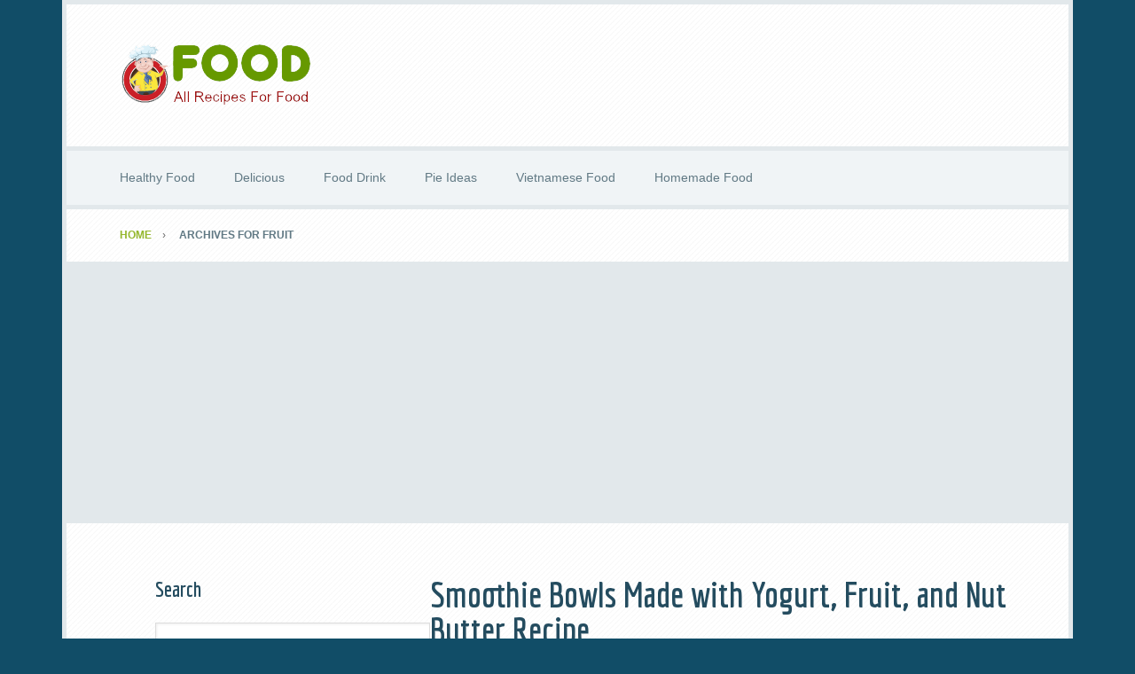

--- FILE ---
content_type: text/html; charset=UTF-8
request_url: https://recipehealthyfood.com/tag/fruit/
body_size: 5340
content:
<!DOCTYPE html>
<html lang="en-US">
<head>
<meta charset="UTF-8" />
<title>Fruit</title>
<meta name="robots" content="noindex,noodp,noydir" />
<meta name="viewport" content="width=device-width, initial-scale=1" />
<meta name='robots' content='max-image-preview:large' />
<link rel='dns-prefetch' href='//fonts.googleapis.com' />
<link rel="alternate" type="application/rss+xml" title="Recipes for Diabetes-Weight Loss-Fitness &raquo; Feed" href="https://recipehealthyfood.com/feed/" />
<link rel="alternate" type="application/rss+xml" title="Recipes for Diabetes-Weight Loss-Fitness &raquo; Comments Feed" href="https://recipehealthyfood.com/comments/feed/" />
<link rel="alternate" type="application/rss+xml" title="Recipes for Diabetes-Weight Loss-Fitness &raquo; Fruit Tag Feed" href="https://recipehealthyfood.com/tag/fruit/feed/" />
<link rel="canonical" href="https://recipehealthyfood.com/tag/fruit/" />
<link rel='stylesheet' id='focus-pro-theme-css' href='https://recipehealthyfood.com/wp-content/themes/focus-pro/style.css?ver=3.0.0' type='text/css' media='all' />
<style id='wp-emoji-styles-inline-css' type='text/css'>

	img.wp-smiley, img.emoji {
		display: inline !important;
		border: none !important;
		box-shadow: none !important;
		height: 1em !important;
		width: 1em !important;
		margin: 0 0.07em !important;
		vertical-align: -0.1em !important;
		background: none !important;
		padding: 0 !important;
	}
</style>
<link rel='stylesheet' id='wp-block-library-css' href='https://recipehealthyfood.com/wp-includes/css/dist/block-library/style.min.css?ver=6.5.7' type='text/css' media='all' />
<style id='classic-theme-styles-inline-css' type='text/css'>
/*! This file is auto-generated */
.wp-block-button__link{color:#fff;background-color:#32373c;border-radius:9999px;box-shadow:none;text-decoration:none;padding:calc(.667em + 2px) calc(1.333em + 2px);font-size:1.125em}.wp-block-file__button{background:#32373c;color:#fff;text-decoration:none}
</style>
<style id='global-styles-inline-css' type='text/css'>
body{--wp--preset--color--black: #000000;--wp--preset--color--cyan-bluish-gray: #abb8c3;--wp--preset--color--white: #ffffff;--wp--preset--color--pale-pink: #f78da7;--wp--preset--color--vivid-red: #cf2e2e;--wp--preset--color--luminous-vivid-orange: #ff6900;--wp--preset--color--luminous-vivid-amber: #fcb900;--wp--preset--color--light-green-cyan: #7bdcb5;--wp--preset--color--vivid-green-cyan: #00d084;--wp--preset--color--pale-cyan-blue: #8ed1fc;--wp--preset--color--vivid-cyan-blue: #0693e3;--wp--preset--color--vivid-purple: #9b51e0;--wp--preset--gradient--vivid-cyan-blue-to-vivid-purple: linear-gradient(135deg,rgba(6,147,227,1) 0%,rgb(155,81,224) 100%);--wp--preset--gradient--light-green-cyan-to-vivid-green-cyan: linear-gradient(135deg,rgb(122,220,180) 0%,rgb(0,208,130) 100%);--wp--preset--gradient--luminous-vivid-amber-to-luminous-vivid-orange: linear-gradient(135deg,rgba(252,185,0,1) 0%,rgba(255,105,0,1) 100%);--wp--preset--gradient--luminous-vivid-orange-to-vivid-red: linear-gradient(135deg,rgba(255,105,0,1) 0%,rgb(207,46,46) 100%);--wp--preset--gradient--very-light-gray-to-cyan-bluish-gray: linear-gradient(135deg,rgb(238,238,238) 0%,rgb(169,184,195) 100%);--wp--preset--gradient--cool-to-warm-spectrum: linear-gradient(135deg,rgb(74,234,220) 0%,rgb(151,120,209) 20%,rgb(207,42,186) 40%,rgb(238,44,130) 60%,rgb(251,105,98) 80%,rgb(254,248,76) 100%);--wp--preset--gradient--blush-light-purple: linear-gradient(135deg,rgb(255,206,236) 0%,rgb(152,150,240) 100%);--wp--preset--gradient--blush-bordeaux: linear-gradient(135deg,rgb(254,205,165) 0%,rgb(254,45,45) 50%,rgb(107,0,62) 100%);--wp--preset--gradient--luminous-dusk: linear-gradient(135deg,rgb(255,203,112) 0%,rgb(199,81,192) 50%,rgb(65,88,208) 100%);--wp--preset--gradient--pale-ocean: linear-gradient(135deg,rgb(255,245,203) 0%,rgb(182,227,212) 50%,rgb(51,167,181) 100%);--wp--preset--gradient--electric-grass: linear-gradient(135deg,rgb(202,248,128) 0%,rgb(113,206,126) 100%);--wp--preset--gradient--midnight: linear-gradient(135deg,rgb(2,3,129) 0%,rgb(40,116,252) 100%);--wp--preset--font-size--small: 13px;--wp--preset--font-size--medium: 20px;--wp--preset--font-size--large: 36px;--wp--preset--font-size--x-large: 42px;--wp--preset--spacing--20: 0.44rem;--wp--preset--spacing--30: 0.67rem;--wp--preset--spacing--40: 1rem;--wp--preset--spacing--50: 1.5rem;--wp--preset--spacing--60: 2.25rem;--wp--preset--spacing--70: 3.38rem;--wp--preset--spacing--80: 5.06rem;--wp--preset--shadow--natural: 6px 6px 9px rgba(0, 0, 0, 0.2);--wp--preset--shadow--deep: 12px 12px 50px rgba(0, 0, 0, 0.4);--wp--preset--shadow--sharp: 6px 6px 0px rgba(0, 0, 0, 0.2);--wp--preset--shadow--outlined: 6px 6px 0px -3px rgba(255, 255, 255, 1), 6px 6px rgba(0, 0, 0, 1);--wp--preset--shadow--crisp: 6px 6px 0px rgba(0, 0, 0, 1);}:where(.is-layout-flex){gap: 0.5em;}:where(.is-layout-grid){gap: 0.5em;}body .is-layout-flex{display: flex;}body .is-layout-flex{flex-wrap: wrap;align-items: center;}body .is-layout-flex > *{margin: 0;}body .is-layout-grid{display: grid;}body .is-layout-grid > *{margin: 0;}:where(.wp-block-columns.is-layout-flex){gap: 2em;}:where(.wp-block-columns.is-layout-grid){gap: 2em;}:where(.wp-block-post-template.is-layout-flex){gap: 1.25em;}:where(.wp-block-post-template.is-layout-grid){gap: 1.25em;}.has-black-color{color: var(--wp--preset--color--black) !important;}.has-cyan-bluish-gray-color{color: var(--wp--preset--color--cyan-bluish-gray) !important;}.has-white-color{color: var(--wp--preset--color--white) !important;}.has-pale-pink-color{color: var(--wp--preset--color--pale-pink) !important;}.has-vivid-red-color{color: var(--wp--preset--color--vivid-red) !important;}.has-luminous-vivid-orange-color{color: var(--wp--preset--color--luminous-vivid-orange) !important;}.has-luminous-vivid-amber-color{color: var(--wp--preset--color--luminous-vivid-amber) !important;}.has-light-green-cyan-color{color: var(--wp--preset--color--light-green-cyan) !important;}.has-vivid-green-cyan-color{color: var(--wp--preset--color--vivid-green-cyan) !important;}.has-pale-cyan-blue-color{color: var(--wp--preset--color--pale-cyan-blue) !important;}.has-vivid-cyan-blue-color{color: var(--wp--preset--color--vivid-cyan-blue) !important;}.has-vivid-purple-color{color: var(--wp--preset--color--vivid-purple) !important;}.has-black-background-color{background-color: var(--wp--preset--color--black) !important;}.has-cyan-bluish-gray-background-color{background-color: var(--wp--preset--color--cyan-bluish-gray) !important;}.has-white-background-color{background-color: var(--wp--preset--color--white) !important;}.has-pale-pink-background-color{background-color: var(--wp--preset--color--pale-pink) !important;}.has-vivid-red-background-color{background-color: var(--wp--preset--color--vivid-red) !important;}.has-luminous-vivid-orange-background-color{background-color: var(--wp--preset--color--luminous-vivid-orange) !important;}.has-luminous-vivid-amber-background-color{background-color: var(--wp--preset--color--luminous-vivid-amber) !important;}.has-light-green-cyan-background-color{background-color: var(--wp--preset--color--light-green-cyan) !important;}.has-vivid-green-cyan-background-color{background-color: var(--wp--preset--color--vivid-green-cyan) !important;}.has-pale-cyan-blue-background-color{background-color: var(--wp--preset--color--pale-cyan-blue) !important;}.has-vivid-cyan-blue-background-color{background-color: var(--wp--preset--color--vivid-cyan-blue) !important;}.has-vivid-purple-background-color{background-color: var(--wp--preset--color--vivid-purple) !important;}.has-black-border-color{border-color: var(--wp--preset--color--black) !important;}.has-cyan-bluish-gray-border-color{border-color: var(--wp--preset--color--cyan-bluish-gray) !important;}.has-white-border-color{border-color: var(--wp--preset--color--white) !important;}.has-pale-pink-border-color{border-color: var(--wp--preset--color--pale-pink) !important;}.has-vivid-red-border-color{border-color: var(--wp--preset--color--vivid-red) !important;}.has-luminous-vivid-orange-border-color{border-color: var(--wp--preset--color--luminous-vivid-orange) !important;}.has-luminous-vivid-amber-border-color{border-color: var(--wp--preset--color--luminous-vivid-amber) !important;}.has-light-green-cyan-border-color{border-color: var(--wp--preset--color--light-green-cyan) !important;}.has-vivid-green-cyan-border-color{border-color: var(--wp--preset--color--vivid-green-cyan) !important;}.has-pale-cyan-blue-border-color{border-color: var(--wp--preset--color--pale-cyan-blue) !important;}.has-vivid-cyan-blue-border-color{border-color: var(--wp--preset--color--vivid-cyan-blue) !important;}.has-vivid-purple-border-color{border-color: var(--wp--preset--color--vivid-purple) !important;}.has-vivid-cyan-blue-to-vivid-purple-gradient-background{background: var(--wp--preset--gradient--vivid-cyan-blue-to-vivid-purple) !important;}.has-light-green-cyan-to-vivid-green-cyan-gradient-background{background: var(--wp--preset--gradient--light-green-cyan-to-vivid-green-cyan) !important;}.has-luminous-vivid-amber-to-luminous-vivid-orange-gradient-background{background: var(--wp--preset--gradient--luminous-vivid-amber-to-luminous-vivid-orange) !important;}.has-luminous-vivid-orange-to-vivid-red-gradient-background{background: var(--wp--preset--gradient--luminous-vivid-orange-to-vivid-red) !important;}.has-very-light-gray-to-cyan-bluish-gray-gradient-background{background: var(--wp--preset--gradient--very-light-gray-to-cyan-bluish-gray) !important;}.has-cool-to-warm-spectrum-gradient-background{background: var(--wp--preset--gradient--cool-to-warm-spectrum) !important;}.has-blush-light-purple-gradient-background{background: var(--wp--preset--gradient--blush-light-purple) !important;}.has-blush-bordeaux-gradient-background{background: var(--wp--preset--gradient--blush-bordeaux) !important;}.has-luminous-dusk-gradient-background{background: var(--wp--preset--gradient--luminous-dusk) !important;}.has-pale-ocean-gradient-background{background: var(--wp--preset--gradient--pale-ocean) !important;}.has-electric-grass-gradient-background{background: var(--wp--preset--gradient--electric-grass) !important;}.has-midnight-gradient-background{background: var(--wp--preset--gradient--midnight) !important;}.has-small-font-size{font-size: var(--wp--preset--font-size--small) !important;}.has-medium-font-size{font-size: var(--wp--preset--font-size--medium) !important;}.has-large-font-size{font-size: var(--wp--preset--font-size--large) !important;}.has-x-large-font-size{font-size: var(--wp--preset--font-size--x-large) !important;}
.wp-block-navigation a:where(:not(.wp-element-button)){color: inherit;}
:where(.wp-block-post-template.is-layout-flex){gap: 1.25em;}:where(.wp-block-post-template.is-layout-grid){gap: 1.25em;}
:where(.wp-block-columns.is-layout-flex){gap: 2em;}:where(.wp-block-columns.is-layout-grid){gap: 2em;}
.wp-block-pullquote{font-size: 1.5em;line-height: 1.6;}
</style>
<link rel='stylesheet' id='google-fonts-css' href='//fonts.googleapis.com/css?family=Economica%3A700%7CLora%3A400%2C400italic&#038;ver=3.0.0' type='text/css' media='all' />
<script>if (document.location.protocol != "https:") {document.location = document.URL.replace(/^http:/i, "https:");}</script><link rel="https://api.w.org/" href="https://recipehealthyfood.com/wp-json/" /><link rel="alternate" type="application/json" href="https://recipehealthyfood.com/wp-json/wp/v2/tags/406" /><link rel="EditURI" type="application/rsd+xml" title="RSD" href="https://recipehealthyfood.com/xmlrpc.php?rsd" />
<link rel="Shortcut Icon" href="https://recipehealthyfood.com/wp-content/themes/focus-pro/images/favicon.ico" type="image/x-icon" />
<link rel="pingback" href="https://recipehealthyfood.com/xmlrpc.php" />
<script async src="https://pagead2.googlesyndication.com/pagead/js/adsbygoogle.js?client=ca-pub-5984710614861531"
     crossorigin="anonymous"></script><style type="text/css">.site-title a { background: url(https://recipehealthyfood.com/wp-content/uploads/2014/09/logofoodnew.png) no-repeat !important; }</style>
<!--[if lt IE 9]><script src="//html5shiv.googlecode.com/svn/trunk/html5.js"></script><![endif]-->

<!-- BEGIN ExactMetrics v5.3.9 Universal Analytics - https://exactmetrics.com/ -->
<script>
(function(i,s,o,g,r,a,m){i['GoogleAnalyticsObject']=r;i[r]=i[r]||function(){
	(i[r].q=i[r].q||[]).push(arguments)},i[r].l=1*new Date();a=s.createElement(o),
	m=s.getElementsByTagName(o)[0];a.async=1;a.src=g;m.parentNode.insertBefore(a,m)
})(window,document,'script','https://www.google-analytics.com/analytics.js','ga');
  ga('create', 'UA-52113399-4', 'auto');
  ga('send', 'pageview');
</script>
<!-- END ExactMetrics Universal Analytics -->

<script async src="//pagead2.googlesyndication.com/pagead/js/adsbygoogle.js"></script>
<script>
  (adsbygoogle = window.adsbygoogle || []).push({
    google_ad_client: "ca-pub-5984710614861531",
    enable_page_level_ads: true
  });
</script>

</head>
<body data-rsssl=1 class="archive tag tag-fruit tag-406 custom-header header-image header-full-width nolayout" itemscope="itemscope" itemtype="http://schema.org/WebPage"><div class="site-container"><header class="site-header" role="banner" itemscope="itemscope" itemtype="http://schema.org/WPHeader"><div class="wrap"><div class="title-area"><h1 class="site-title" itemprop="headline"><a href="https://recipehealthyfood.com/" title="Recipes for Diabetes-Weight Loss-Fitness">Recipes for Diabetes-Weight Loss-Fitness</a></h1><h2 class="site-description" itemprop="description">Healthy Recipes</h2></div></div></header><nav class="nav-secondary" role="navigation" itemscope="itemscope" itemtype="http://schema.org/SiteNavigationElement"><div class="wrap"><ul id="menu-main-menu" class="menu genesis-nav-menu menu-secondary"><li id="menu-item-31872" class="menu-item menu-item-type-taxonomy menu-item-object-category menu-item-has-children menu-item-31872"><a href="https://recipehealthyfood.com/healthy-food/">Healthy Food</a>
<ul class="sub-menu">
	<li id="menu-item-31873" class="menu-item menu-item-type-taxonomy menu-item-object-category menu-item-31873"><a href="https://recipehealthyfood.com/healthy-food/weight-loss-recipes/">Weight Loss Recipes</a></li>
	<li id="menu-item-31874" class="menu-item menu-item-type-taxonomy menu-item-object-category menu-item-31874"><a href="https://recipehealthyfood.com/healthy-food/fitness-food/">Fitness Food</a></li>
	<li id="menu-item-31875" class="menu-item menu-item-type-taxonomy menu-item-object-category menu-item-31875"><a href="https://recipehealthyfood.com/healthy-food/diabetic-recipes/">Diabetic Recipes</a></li>
</ul>
</li>
<li id="menu-item-31876" class="menu-item menu-item-type-taxonomy menu-item-object-category menu-item-31876"><a href="https://recipehealthyfood.com/delicious/">Delicious</a></li>
<li id="menu-item-31877" class="menu-item menu-item-type-taxonomy menu-item-object-category menu-item-31877"><a href="https://recipehealthyfood.com/food-drink/">Food Drink</a></li>
<li id="menu-item-31878" class="menu-item menu-item-type-taxonomy menu-item-object-category menu-item-31878"><a href="https://recipehealthyfood.com/pie-ideas/">Pie Ideas</a></li>
<li id="menu-item-31879" class="menu-item menu-item-type-taxonomy menu-item-object-category menu-item-31879"><a href="https://recipehealthyfood.com/vietnamese-food/">Vietnamese Food</a></li>
<li id="menu-item-31880" class="menu-item menu-item-type-taxonomy menu-item-object-category menu-item-31880"><a href="https://recipehealthyfood.com/homemade-food/">Homemade Food</a></li>
</ul></div></nav><div class="breadcrumb"><div class="wrap"><a href="https://recipehealthyfood.com/" title="View Home">Home</a> Archives for Fruit</div></div><div class="site-inner"><div class="content-sidebar-wrap"><main class="content" role="main" itemprop="mainContentOfPage" itemscope="itemscope" itemtype="http://schema.org/Blog"><article class="post-31898 post type-post status-publish format-standard has-post-thumbnail category-healthy-food category-weight-loss-recipes tag-breakfast tag-easy tag-fruit tag-healthy tag-nut-butter tag-quick tag-recipe tag-smoothie-bowls tag-snack tag-yogurt entry" itemscope="itemscope" itemtype="http://schema.org/BlogPosting" itemprop="blogPost"><header class="entry-header"><h1 class="entry-title" itemprop="headline"><a href="https://recipehealthyfood.com/smoothie-bowls-made-with-yogurt-fruit-and-nut-butter-recipe/" title="Smoothie Bowls Made with Yogurt, Fruit, and Nut Butter Recipe" rel="bookmark">Smoothie Bowls Made with Yogurt, Fruit, and Nut Butter Recipe</a></h1> 
<p class="entry-meta">Posted on <time class="entry-time" itemprop="datePublished" datetime="2023-02-10T16:27:55+07:00">February 10, 2023</time> Written by <span class="entry-author" itemprop="author" itemscope="itemscope" itemtype="http://schema.org/Person"><a href="https://recipehealthyfood.com/author/nts200480/" class="entry-author-link" itemprop="url" rel="author"><span class="entry-author-name" itemprop="name">admin</span></a></span> <span class="entry-comments-link"><a href="https://recipehealthyfood.com/smoothie-bowls-made-with-yogurt-fruit-and-nut-butter-recipe/#respond">Leave a Comment</a></span> </p></header><div class="entry-content" itemprop="text"><a href="https://recipehealthyfood.com/smoothie-bowls-made-with-yogurt-fruit-and-nut-butter-recipe/" title="Smoothie Bowls Made with Yogurt, Fruit, and Nut Butter Recipe"><img width="300" height="225" src="https://recipehealthyfood.com/wp-content/uploads/2023/02/1460733263840-300x225.jpeg" class="alignleft post-image entry-image" alt="" itemprop="image" decoding="async" fetchpriority="high" srcset="https://recipehealthyfood.com/wp-content/uploads/2023/02/1460733263840-300x225.jpeg 300w, https://recipehealthyfood.com/wp-content/uploads/2023/02/1460733263840-768x576.jpeg 768w, https://recipehealthyfood.com/wp-content/uploads/2023/02/1460733263840.jpeg 826w" sizes="(max-width: 300px) 100vw, 300px" /></a><p>Smoothie bowls are a delicious and healthy breakfast or snack option that can be customized to your liking. Made with yogurt, fruit, and nut butter, these bowls are a great source of protein, fiber, and healthy fats. Whether you&#8217;re in a rush or have a few extra minutes, this dish is easy to make and [&hellip;]</p>
</div><footer class="entry-footer"><p class="entry-meta"><span class="entry-categories">Filed Under: <a href="https://recipehealthyfood.com/healthy-food/" rel="category tag">Healthy Food</a>, <a href="https://recipehealthyfood.com/healthy-food/weight-loss-recipes/" rel="category tag">Weight Loss Recipes</a></span> <span class="entry-tags">Tagged With: <a href="https://recipehealthyfood.com/tag/breakfast/" rel="tag">Breakfast</a>, <a href="https://recipehealthyfood.com/tag/easy/" rel="tag">Easy</a>, <a href="https://recipehealthyfood.com/tag/fruit/" rel="tag">Fruit</a>, <a href="https://recipehealthyfood.com/tag/healthy/" rel="tag">healthy</a>, <a href="https://recipehealthyfood.com/tag/nut-butter/" rel="tag">Nut Butter</a>, <a href="https://recipehealthyfood.com/tag/quick/" rel="tag">Quick</a>, <a href="https://recipehealthyfood.com/tag/recipe/" rel="tag">Recipe</a>, <a href="https://recipehealthyfood.com/tag/smoothie-bowls/" rel="tag">Smoothie Bowls</a>, <a href="https://recipehealthyfood.com/tag/snack/" rel="tag">Snack</a>, <a href="https://recipehealthyfood.com/tag/yogurt/" rel="tag">Yogurt</a></span></p></footer></article></main><aside class="sidebar sidebar-primary widget-area" role="complementary" itemscope="itemscope" itemtype="http://schema.org/WPSideBar"><section id="search-2" class="widget widget_search"><div class="widget-wrap"><h4 class="widget-title widgettitle">Search</h4>
<form method="get" class="search-form" action="https://recipehealthyfood.com/" role="search"><input type="search" name="s" placeholder="Search this website&#x2026;" /><input type="submit" value="Search" /></form></div></section>
		<section id="recent-posts-2" class="widget widget_recent_entries"><div class="widget-wrap">
		<h4 class="widget-title widgettitle">Recent Posts</h4>

		<ul>
											<li>
					<a href="https://recipehealthyfood.com/whip-up-a-tasty-surf-and-turf-dinner-in-no-time/">Whip Up a Tasty Surf and Turf Dinner in No Time</a>
									</li>
											<li>
					<a href="https://recipehealthyfood.com/the-secret-to-crafting-the-perfect-new-york-style-pizza-crust/">The Secret to Crafting the Perfect New York-Style Pizza Crust</a>
									</li>
											<li>
					<a href="https://recipehealthyfood.com/perfectly-poached-eggs-every-time-the-secrets-to-making-eggs-benedict/">Perfectly Poached Eggs Every Time: The Secrets to Making Eggs Benedict</a>
									</li>
											<li>
					<a href="https://recipehealthyfood.com/perfecting-the-art-of-making-shrimp-scampi/">Perfecting the Art of Making Shrimp Scampi</a>
									</li>
											<li>
					<a href="https://recipehealthyfood.com/crab-cake-bliss-a-step-by-step-guide-to-making-the-perfect-crab-cake/">Crab Cake Bliss: A Step-by-Step Guide to Making the Perfect Crab Cake</a>
									</li>
					</ul>

		</div></section></aside></div><aside class="sidebar sidebar-secondary widget-area" role="complementary" itemscope="itemscope" itemtype="http://schema.org/WPSideBar"><section id="text-6" class="widget widget_text"><div class="widget-wrap">			<div class="textwidget"><script async src="//pagead2.googlesyndication.com/pagead/js/adsbygoogle.js"></script>
<!-- sidebarhcn_recipe -->
<ins class="adsbygoogle"
     style="display:inline-block;width:300px;height:600px"
     data-ad-client="ca-pub-5984710614861531"
     data-ad-slot="1794938000"></ins>
<script>
(adsbygoogle = window.adsbygoogle || []).push({});
</script></div>
		</div></section></aside></div><footer class="site-footer" role="contentinfo" itemscope="itemscope" itemtype="http://schema.org/WPFooter"><div class="wrap"><div class="creds"><p>Copyright &copy; 2026 &middot; <a href="http://recipeforfood.biz">All Recipes For Food</a> &middot; Built on the <a href="http://www.studiopress.com/themes/genesis" title="Genesis Framework">Genesis Framework</a></p></div><p></p></div></footer></div></body>
</html>

<!-- This website is like a Rocket, isn't it? Performance optimized by WP Rocket. Learn more: https://wp-rocket.me -->

--- FILE ---
content_type: text/html; charset=utf-8
request_url: https://www.google.com/recaptcha/api2/aframe
body_size: 266
content:
<!DOCTYPE HTML><html><head><meta http-equiv="content-type" content="text/html; charset=UTF-8"></head><body><script nonce="8K7lkic4oMFe3FDNJH1gQg">/** Anti-fraud and anti-abuse applications only. See google.com/recaptcha */ try{var clients={'sodar':'https://pagead2.googlesyndication.com/pagead/sodar?'};window.addEventListener("message",function(a){try{if(a.source===window.parent){var b=JSON.parse(a.data);var c=clients[b['id']];if(c){var d=document.createElement('img');d.src=c+b['params']+'&rc='+(localStorage.getItem("rc::a")?sessionStorage.getItem("rc::b"):"");window.document.body.appendChild(d);sessionStorage.setItem("rc::e",parseInt(sessionStorage.getItem("rc::e")||0)+1);localStorage.setItem("rc::h",'1768978884556');}}}catch(b){}});window.parent.postMessage("_grecaptcha_ready", "*");}catch(b){}</script></body></html>